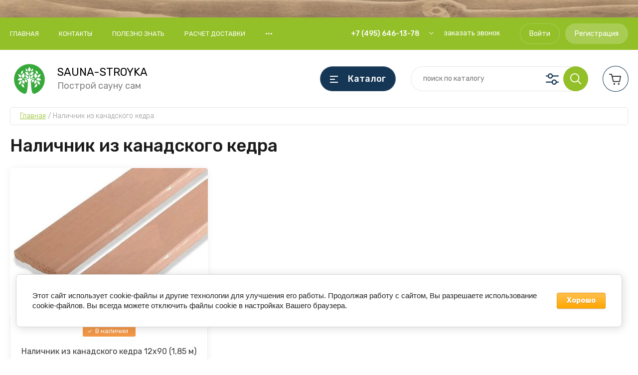

--- FILE ---
content_type: text/html; charset=utf-8
request_url: https://sauna8.ru/internet_magazin/tag/nalichnik-iz-kanadskogo-kedra
body_size: 23035
content:
<!doctype html>
<html lang="ru">
	
<head>
<meta charset="utf-8">
<meta name="robots" content="all"/>
<title>Наличник из канадского кедра</title>
<meta name="description" content="Наличник из канадского кедра">
<meta name="keywords" content="Наличник из канадского кедра">
<meta name="SKYPE_TOOLBAR" content="SKYPE_TOOLBAR_PARSER_COMPATIBLE">
<meta name="viewport" content="width=device-width, initial-scale=1.0, maximum-scale=1.0, user-scalable=no">
<meta name="format-detection" content="telephone=no">
<meta http-equiv="x-rim-auto-match" content="none">
<!-- JQuery -->
<script src="/g/libs/jquery/1.10.2/jquery.min.js" charset="utf-8"></script>
<!-- JQuery -->

<!-- Common js -->
	<link rel="stylesheet" href="/g/css/styles_articles_tpl.css">

            <!-- 46b9544ffa2e5e73c3c971fe2ede35a5 -->
            <script src='/shared/s3/js/lang/ru.js'></script>
            <script src='/shared/s3/js/common.min.js'></script>
        <link rel='stylesheet' type='text/css' href='/shared/s3/css/calendar.css' /><link rel='stylesheet' type='text/css' href='/shared/highslide-4.1.13/highslide.min.css'/>
<script type='text/javascript' src='/shared/highslide-4.1.13/highslide.packed.js'></script>
<script type='text/javascript'>
hs.graphicsDir = '/shared/highslide-4.1.13/graphics/';
hs.outlineType = null;
hs.showCredits = false;
hs.lang={cssDirection:'ltr',loadingText:'Загрузка...',loadingTitle:'Кликните чтобы отменить',focusTitle:'Нажмите чтобы перенести вперёд',fullExpandTitle:'Увеличить',fullExpandText:'Полноэкранный',previousText:'Предыдущий',previousTitle:'Назад (стрелка влево)',nextText:'Далее',nextTitle:'Далее (стрелка вправо)',moveTitle:'Передвинуть',moveText:'Передвинуть',closeText:'Закрыть',closeTitle:'Закрыть (Esc)',resizeTitle:'Восстановить размер',playText:'Слайд-шоу',playTitle:'Слайд-шоу (пробел)',pauseText:'Пауза',pauseTitle:'Приостановить слайд-шоу (пробел)',number:'Изображение %1/%2',restoreTitle:'Нажмите чтобы посмотреть картинку, используйте мышь для перетаскивания. Используйте клавиши вперёд и назад'};</script>
<link rel="icon" href="/favicon.png" type="image/png">
	<link rel="apple-touch-icon" href="/thumb/2/LWXycLAsrYVHUeczKuvz_w/r/favicon.png">
	<link rel="apple-touch-icon" sizes="57x57" href="/thumb/2/cSiQoKjZkTMIo0ziQoXd3Q/57c57/favicon.png">
	<link rel="apple-touch-icon" sizes="60x60" href="/thumb/2/ADHYAP_QOPaTX7kCwZk1yQ/60c60/favicon.png">
	<link rel="apple-touch-icon" sizes="72x72" href="/thumb/2/NUeGOwT7ccqi0vKCk5c7CQ/72c72/favicon.png">
	<link rel="apple-touch-icon" sizes="76x76" href="/thumb/2/hXphuvuCGMlCNmPwtBK8JQ/76c76/favicon.png">
	<link rel="apple-touch-icon" sizes="114x114" href="/thumb/2/eu_DCr8HaH-4Fl9Q5T1Yug/114c114/favicon.png">
	<link rel="apple-touch-icon" sizes="120x120" href="/thumb/2/3MmgBXK7FEpfGfzqoDIQig/120c120/favicon.png">
	<link rel="apple-touch-icon" sizes="144x144" href="/thumb/2/j9LDtrtN_JRbLahuwp6tEA/144c144/favicon.png">
	<link rel="apple-touch-icon" sizes="152x152" href="/thumb/2/hJpSN6oEQd3e9064W7B_Jg/152c152/favicon.png">
	<link rel="apple-touch-icon" sizes="180x180" href="/thumb/2/f_vyPxiafrQ-f6zkloMaLQ/180c180/favicon.png">
	
	<meta name="msapplication-TileImage" content="/thumb/2/bmMZwZpxmRExzY98ed18Wg/c/favicon.png">
	<meta name="msapplication-square70x70logo" content="/thumb/2/u4ZCgXlIt0M0m6gZuZtRyQ/70c70/favicon.png">
	<meta name="msapplication-square150x150logo" content="/thumb/2/foNNC3kvbPYBac4AKEENng/150c150/favicon.png">
	<meta name="msapplication-wide310x150logo" content="/thumb/2/4xXaTyEaqfQGm4mLgRUUfg/310c150/favicon.png">
	<meta name="msapplication-square310x310logo" content="/thumb/2/rmdEXcb0zBLSx3J7TTuAiw/310c310/favicon.png">

<!--s3_require-->
<link rel="stylesheet" href="/g/basestyle/1.0.1/user/user.css" type="text/css"/>
<link rel="stylesheet" href="/g/basestyle/1.0.1/cookie.message/cookie.message.css" type="text/css"/>
<link rel="stylesheet" href="/g/basestyle/1.0.1/user/user.orange.css" type="text/css"/>
<script type="text/javascript" src="/g/basestyle/1.0.1/user/user.js" async></script>
<link rel="stylesheet" href="/g/basestyle/1.0.1/cookie.message/cookie.message.orange.css" type="text/css"/>
<script type="text/javascript" src="/g/basestyle/1.0.1/cookie.message/cookie.message.js" async></script>
<!--/s3_require-->

<!--s3_goal-->
<script src="/g/s3/goal/1.0.0/s3.goal.js"></script>
<script>new s3.Goal({map:[], goals: [], ecommerce:[]});</script>
<!--/s3_goal-->
<!-- Common js -->

<!-- Shop init -->
			
		
		
		
			<link rel="stylesheet" type="text/css" href="/g/shop2v2/default/css/theme.less.css">		
			<script type="text/javascript" src="/g/printme.js"></script>
		<script type="text/javascript" src="/g/shop2v2/default/js/tpl.js"></script>
		<script type="text/javascript" src="/g/shop2v2/default/js/baron.min.js"></script>
		
			<script type="text/javascript" src="/g/shop2v2/default/js/shop2.2.js"></script>
		
	<script type="text/javascript">shop2.init({"productRefs": {"808516703":{"poroda_dereva":{"67183403":["1029510103"]},"profil_":{"97099703":["1029510103"]},"sirina_mm":{"96538903":["1029510103"]},"tolsina":{"67183203":["1029510103"]},"dlina_m":{"67183603":["1029510103"]},"proizvodstvo":{"104012303":["1029510103"]},"cena_na_sajte_ukazana_za":{"96539903":["1029510103"]}}},"apiHash": {"getPromoProducts":"065f97bafd6fc574dfef05f5462612f5","getSearchMatches":"2150ad599f2711ec8bed470062950048","getFolderCustomFields":"8cb38fb8efa1b11b0ce33270f270d71b","getProductListItem":"fec9687b54d74335491e8a337d917bbe","cartAddItem":"2923ea9d50bbfa6aac00372bca86af12","cartRemoveItem":"c248933d35670a84ec030481c22f7197","cartUpdate":"b55d88b239dcd9817b1ae46c0fd5996f","cartRemoveCoupon":"5229b71a728f6adc3247a7b13c27a2c5","cartAddCoupon":"cd61f14110a78484ca67b5c7b76861a5","deliveryCalc":"fd0668e8c15a39b235bb43d963419d21","printOrder":"01cfb54034e8565e338ffcfe88e3ba96","cancelOrder":"77b772dfc37caa46d6e90f5d7c9d24f9","cancelOrderNotify":"33c938627ac1c4855e1643e28e840658","repeatOrder":"2fe1840d83d01024b425b896b63f7bee","paymentMethods":"35b302860a64dedd92280d3fb068f337","compare":"9ab13107b78241328d6821425f0250e0"},"hash": null,"verId": 66493,"mode": "tag","step": "","uri": "/internet_magazin","IMAGES_DIR": "/d/","my": {"show_sections":false,"buy_alias":"\u0412 \u043a\u043e\u0440\u0437\u0438\u043d\u0443","buy_mod":true,"buy_kind":true,"gr_auth_placeholder":true,"gr_show_collcetions_amount":true,"gr_kinds_slider":true,"gr_cart_titles":true,"gr_filter_remodal":false,"gr_has_filter_wrap":true,"gr_filter_range_slider":true,"gr_search_range_slider":true,"gr_no_hide_filter_btn":true,"gr_filter_no_remodal_btn":true,"gr_search_form_title":"\u0420\u0430\u0441\u0448\u0438\u0440\u0435\u043d\u043d\u044b\u0439 \u043f\u043e\u0438\u0441\u043a","gr_filter_btn_text":"\u0424\u0438\u043b\u044c\u0442\u0440 \u043f\u043e\u0434\u0431\u043e\u0440\u0430","gr_view_class":" view_opened view-1","gr_default_sorting_text":"\u0421\u0431\u0440\u043e\u0441\u0438\u0442\u044c","gr_filter_max_count":5,"gr_show_more_btn_class":" filter_more_btn","gr_show_color_btn":true,"gr_only_filter_result":true,"gr_show_options_text":"\u0412\u0441\u0435 \u043f\u0430\u0440\u0430\u043c\u0435\u0442\u0440\u044b","gr_compare_class":" gr-button-2","gr_to_compare_text":"\u0421\u0440\u0430\u0432\u043d\u0438\u0442\u044c","gr_add_to_compare_text":"\u0421\u0440\u0430\u0432\u043d\u0438\u0442\u044c","gr_pagelist_only_icons":true,"gr_card_slider_class":" vertical","gr_pluso_title":"\u041f\u043e\u0434\u0435\u043b\u0438\u0442\u044c\u0441\u044f","gr_hide_collections_vendor":true,"gr_coupon_placeholder":"\u041a\u0443\u043f\u043e\u043d","gr_cart_auth_remodal":true,"gr_cart_calculate_left":true,"gr_cart_reg_placeholder":true,"gr_cart_show_options_text":"\u0412\u0441\u0435 \u043f\u0430\u0440\u0430\u043c\u0435\u0442\u0440\u044b","gr_cart_preview_order":"\u041e\u0444\u043e\u0440\u043c\u0438\u0442\u044c","on_shop2_btn":true,"gr_cart_preview_version":"2.2.110_2","gr_product_page_version":"global:shop2.2.110_5-product.tpl","gr_product_template_name":"shop2.2.110_5-product-list-thumbs.tpl","gr_cart_page_version":"global:shop2.2.110-shop-bath-accessories-cart.tpl","collection_mod_height":"600","collection_mod_width":"600"},"shop2_cart_order_payments": 1,"cf_margin_price_enabled": 0,"maps_yandex_key":"","maps_google_key":""});</script>
<style type="text/css">.product-item-thumb {width: 450px;}.product-item-thumb .product-image, .product-item-simple .product-image {height: 450px;width: 450px;}.product-item-thumb .product-amount .amount-title {width: 354px;}.product-item-thumb .product-price {width: 400px;}.shop2-product .product-side-l {width: 450px;}.shop2-product .product-image {height: 450px;width: 450px;}.shop2-product .product-thumbnails li {width: 140px;height: 140px;}</style>
<!-- Shop init -->

<!-- Custom styles -->
<link rel="stylesheet" href="/g/libs/jqueryui/datepicker-and-slider/css/jquery-ui.css">
<link rel="stylesheet" href="/g/libs/lightgallery/v1.2.19/lightgallery.css">
<link rel="stylesheet" href="/g/libs/remodal/css/remodal.css">
<link rel="stylesheet" href="/g/libs/remodal/css/remodal-default-theme.css">
<link rel="stylesheet" href="/g/libs/waslide/css/waslide.css">
<!-- Custom styles -->

<!-- Custom js -->
<script src="/g/libs/jquery-responsive-tabs/1.6.3/jquery.responsiveTabs.min.js" charset="utf-8"></script>
<script src="/g/libs/jquery-match-height/0.7.2/jquery.matchHeight.min.js" charset="utf-8"></script>
<script src="/g/libs/jqueryui/datepicker-and-slider/js/jquery-ui.min.js" charset="utf-8"></script>
<script src="/g/libs/jqueryui/touch_punch/jquery.ui.touch_punch.min.js" charset="utf-8"></script>

<script src="/g/libs/flexmenu/1.4.2/flexmenu.min.js" charset="utf-8"></script>
<script src="/g/libs/lightgallery/v1.2.19/lightgallery.js" charset="utf-8"></script>
<script src="/g/libs/jquery-slick/1.9.0/slick.min.js" charset="utf-8"></script>
<script src="/g/libs/remodal/js/remodal.js" charset="utf-8"></script>

<script src="/g/libs/waslide/js/animit.js"></script>
<script src="/g/libs/waslide/js/waslide.js"></script>
<!-- Custom js -->

<!-- Site js -->
<script src="/g/s3/misc/form/shop-form/shop-form-minimal.js" charset="utf-8"></script>
<script src="/g/templates/shop2/2.110.2/garden-accessories/js/plugins.js" charset="utf-8"></script>

<script src="/t/v184/images/js/shop_main.js" charset="utf-8"></script>

<!-- Site js -->

		    <link rel="stylesheet" href="/g/templates/shop2/2.110.2/shop-bath-accessories/themes/theme13/theme.scss.css">
	



<link rel="stylesheet" href="/g/templates/shop2/2.110.2/garden-accessories/css/global_styles.css">

<link rel="stylesheet" href="/t/v184/images/css/s_addons.scss.css">
</head>
<body class="site">
	<div class="site__bg" style="background-image: url(/thumb/2/x-8NCe_Uu7A5zHQF8y3lIw/r/d/frame.png);">&nbsp;</div>	<div class="site__wrapper">

	    			<div class="remodal" data-remodal-id="call-form" role="dialog" data-remodal-options="hashTracking: false">
				<button data-remodal-action="close" class="gr-icon-btn remodal-close-btn"><span>Закрыть</span></button>
				
                        	
	    
        
    <div class="tpl-anketa" data-api-url="/-/x-api/v1/public/?method=form/postform&param[form_id]=12931903" data-api-type="form">
    		    			    	<div class="tpl-anketa__left">
		        	<div class="tpl-anketa__title">Заказать звонок</div>
		        			        </div>
	                        <div class="tpl-anketa__right">
	        	            <form method="post" action="/" data-s3-anketa-id="12931903">
	                <input type="hidden" name="param[placeholdered_fields]" value="1" />
	                <input type="hidden" name="form_id" value="12931903">
	                	                	                <input type="hidden" name="param[hide_title]" value="" />
	                <input type="hidden" name="param[product_name]" value="" />
                	<input type="hidden" name="param[product_link]" value="https://" />
                	<input type="hidden" name="param[policy_checkbox]" value="" />
                	<input type="hidden" name="param[has_span_button]" value="" />
	                <input type="hidden" name="tpl" value="global:shop2.form.minimal.tpl">
	                		                		                    		                        <div class="tpl-field type-text">
		                            		                            
		                            		                            <div class="field-value">
		                                		                                		                                    <input type="text" 
		                                    	 
			                                    size="30" 
			                                    maxlength="100" 
			                                    value="" 
			                                    name="d[0]" 
			                                    placeholder="Ваше имя" 
		                                    />
		                                		                                
		                                		                            </div>
		                        </div>
		                    		                		                    		                        <div class="tpl-field type-text field-required">
		                            		                            
		                            		                            <div class="field-value">
		                                		                                		                                    <input type="text" 
		                                    	 required  
			                                    size="30" 
			                                    maxlength="100" 
			                                    value="" 
			                                    name="d[1]" 
			                                    placeholder="Телефон *" 
		                                    />
		                                		                                
		                                		                            </div>
		                        </div>
		                    		                		                    		                        <div class="tpl-field type-textarea">
		                            		                            
		                            		                            <div class="field-value">
		                                		                                		                                    <textarea 
		                                    	 
			                                    cols="50" 
			                                    rows="7" 
			                                    name="d[2]" 
			                                    placeholder="Комментарий"></textarea>
		                                		                                
		                                		                            </div>
		                        </div>
		                    		                	
	        			        		
	                	
	                <div class="tpl-field tpl-field-button">
	                    <button type="submit" class="tpl-form-button">Отправить</button>
	                </div>
	
	            <re-captcha data-captcha="recaptcha"
     data-name="captcha"
     data-sitekey="6LddAuIZAAAAAAuuCT_s37EF11beyoreUVbJlVZM"
     data-lang="ru"
     data-rsize="invisible"
     data-type="image"
     data-theme="light"></re-captcha></form>
	            
	        		        	
	                </div>
    </div>
			</div> <!-- .call-form -->
		
	    <div class="burger-block">
	    	<div class="burger-block__inner">
	    		<div class="burger-block__close">&nbsp;</div>
	    		<div class="burger-block__title">
										Каталог</div>

	    		<div class="burger-block__body">
		    		<div class="burger-cabinet">
		    			<div class="burger-cabinet__links">
		    						    					<a href="/users/login" class="gr-button-5">Войти</a>
								<a href="/users/register" class="gr-button-6">Регистрация</a>
		    						    			</div>
		    		</div>
		    		<div class="burger-folders">
		    			<div class="burger-folders__body"></div>
		    		</div>
		    		<div class="burger-nav">
		    			<div class="burger-nav__body"></div>
		    		</div>
	    		</div>
	    	</div>
	    </div> <!-- .burger-block -->

		<header role="banner" class="site-header">
			<div class="site-header__inner">
				<div class="site-header__top block_padding">
					<div class="site-header__top-inner block_width">
						<div class="site-burger-btn hover_effect">&nbsp;</div>
						<div class="site-nav">
														    <ul class="site-nav__list top-menu__js top-menu menu-default">
							        							
							            							
							            							                <li class="has opened"><a href="/">Главная</a>
							            							            							
							        							
							            							                							                        </li>
							                    							                							            							
							            							                <li class=""><a href="/karta">Контакты</a>
							            							            							
							        							
							            							                							                        </li>
							                    							                							            							
							            							                <li class=""><a href="/polezno-znat">Полезно знать</a>
							            							            							
							        							
							            							                							                        </li>
							                    							                							            							
							            							                <li class=""><a href="/raschet-dostavki">Расчет доставки</a>
							            							            							
							        							
							            							                							                        </li>
							                    							                							            							
							            							                <li class=""><a href="/garantiya-i-vozvrat">Гарантия и возврат</a>
							            							            							
							        							        </li>
							    </ul>
							    													</div>
						<div class="site-contacts">
							<div class="site-contacts__phones">
																	<div class="header-phones">
										<div class="header-phones__btn header-phones__js">&nbsp;</div>
										<div class="header-phones__first">
																																				<div>
														<a href="tel:+74956461378">+7 (495) 646-13-78</a>
													</div>
																																																																																										</div>
										<div class="header-phones__popup">
																							<div class="header-phones__popup-body">
																											<div>
															<a href="tel:+74956461378">+7 (495) 646-13-78</a>
														</div>
																											<div>
															<a href="tel:+79296561378">+7 (929) 656-13-78</a>
														</div>
																											<div>
															<a href="tel:">E-mail: sauna-stroyka@yandex.ru</a>
														</div>
																									</div>
																																		<div class="header-phones__link">
													<a href="#" data-remodal-target="call-form">заказать звонок</a>
												</div>
																																		<div class="header-phones__popup-address">
													Россия, г.Москва, МКАД 65-й км, Вл.420
												</div>
																					</div>
									</div>
															</div>
															<div class="site-contacts__btn">
									<a href="#" data-remodal-target="call-form">заказать звонок</a>
								</div>
														<div class="site-contacts__auth">
											    					<a href="/users/login" class="gr-button-5">Войти</a>
									<a href="/users/register" class="gr-button-6">Регистрация</a>
			    											</div>
						</div>
					</div>
				</div>
				<div class="site-header__bottom block_padding">
					<div class="site-header__bottom-inner block_width">

						<div class="site-info">
															<div class="site-info__logo">
										                                	                                
	                                										<a href="https://sauna8.ru">
											<img src="/thumb/2/Ow3g3zMG8krhiy4nZs__6g/75c75/d/1.png" alt="Пиломатериалы печи дровяные печи отопительные печи электрические г. Москва" />
										</a>
										                                								</div>
																						<div class="site-info__text">
																			<div class="site-info__name">
																							<a href="https://sauna8.ru">
													SAUNA-STROYKA
												</a>
																																</div>
																												<div class="site-info__desc">Построй сауну сам</div>
											
								</div>
													</div>

						<div class="site-modules">
							<div class="site-modules__inner">
								<div class="site-folders">
									<div class="site-folders__btn gr-button-5 site-folders__btn_js hover_effect">
										Каталог
									</div>
									
								</div>

								<div class="search-mobile-btn hover_effect">&nbsp;</div>

								<nav class="search-block">
									<div class="search-block__inner">
									    <form action="/internet_magazin/search" method="get" class="search-block__form">
										    <input name="search_text" type="text" class="search-block__input" value="" placeholder="поиск по каталогу"/>
										    <button class="search-block__btn hover_effect">&nbsp;</button>
										    <div class="search-block__advanced-btn search-block__advanced__js">&nbsp;</div>
									    <re-captcha data-captcha="recaptcha"
     data-name="captcha"
     data-sitekey="6LddAuIZAAAAAAuuCT_s37EF11beyoreUVbJlVZM"
     data-lang="ru"
     data-rsize="invisible"
     data-type="image"
     data-theme="light"></re-captcha></form>
									    <div class="search-block__popup">
									    		
	
<div class="shop2-block search-form">
	<div class="search-form__inner">
		<div class="search-form__header">Расширенный поиск</div>
		<div class="search-rows">
			<form action="/internet_magazin/search" enctype="multipart/form-data">
				<input type="hidden" name="sort_by" value=""/>
				
									<div class="search-rows__row gr-field-style float_row">
						<div class="row-title field-title">Цена (руб.)<span style="display: inline-block;">:</span></div>
						<div class="row-body">
							<label class="input-from">
								<span class="from_title hide">от</span>
								<input name="s[price][min]" type="text" size="5" class="small" value=""  data-range_min="0" oninput="this.value = this.value.replace (/\D/, '')" />
							</label>
							<label class="input-to">
								<span class="to_title hide">до</span>
								<input name="s[price][max]" type="text" size="5" class="small" value=""  data-range_max="200000" oninput="this.value = this.value.replace (/\D/, '')" />
							</label>
							                                <div class="input_range_slider"></div>
                            						</div>
					</div>
				
									<div class="search-rows__row gr-field-style">
						<label class="row-title field-title" for="shop2-name">Название<span style="display: inline-block;">:</span></label>
						<div class="row-body">
							<input type="text" name="s[name]" size="20" id="shop2-name" value="" />
						</div>
					</div>
				
									<div class="search-rows__row gr-field-style">
						<label class="row-title field-title" for="shop2-article">Артикул<span style="display: inline-block;">:</span></label>
						<div class="row-body">
							<input type="text" name="s[article]" id="shop2-article" value="" />
						</div>
					</div>
				
									<div class="search-rows__row gr-field-style">
						<label class="row-title field-title" for="shop2-text">Текст<span style="display: inline-block;">:</span></label>
						<div class="row-body">
							<input type="text" name="search_text" size="20" id="shop2-text"  value="" />
						</div>
					</div>
				
				
									<div class="search-rows__row gr-field-style">
						<div class="row-title field-title">Выберите категорию<span style="display: inline-block;">:</span></div>
						<div class="row-body">
							<select name="s[folder_id]" id="s[folder_id]">
								<option value="">Все</option>
																																												<option value="74544003" >
											 Отделка сауны
										</option>
																																				<option value="74544603" >
											&raquo; Отделка из липы
										</option>
																																				<option value="74546803" >
											&raquo;&raquo; Вагонка из липы
										</option>
																																				<option value="365683509" >
											&raquo;&raquo;&raquo; Вагонка из липы Софтлайн
										</option>
																																				<option value="365728309" >
											&raquo;&raquo;&raquo; Вагонка из липы Штиль
										</option>
																																				<option value="367592509" >
											&raquo;&raquo;&raquo;&raquo; Вагонка из липы Штиль 14-93
										</option>
																																				<option value="367593709" >
											&raquo;&raquo;&raquo;&raquo; Вагонка из липы Штиль 14-120
										</option>
																																				<option value="367590309" >
											&raquo;&raquo;&raquo; Вагонка из липы STS
										</option>
																																				<option value="367593909" >
											&raquo;&raquo;&raquo;&raquo; Вагонка из липы STS 14-90
										</option>
																																				<option value="367594109" >
											&raquo;&raquo;&raquo;&raquo; Вагонка из липы STS 14-120
										</option>
																																				<option value="367599309" >
											&raquo;&raquo;&raquo; Вагонка из липы реечный профиль
										</option>
																																				<option value="367594709" >
											&raquo;&raquo; Вагонка из термо липы
										</option>
																																				<option value="367594909" >
											&raquo;&raquo;&raquo; Вагонка из термо липы Софтлайн
										</option>
																																				<option value="367595109" >
											&raquo;&raquo;&raquo; Вагонка из термо липы Штиль
										</option>
																																				<option value="367595309" >
											&raquo;&raquo;&raquo;&raquo; Вагонка из термо липы Штиль 14-93
										</option>
																																				<option value="367595509" >
											&raquo;&raquo;&raquo;&raquo; Вагонка из термо липы Штиль 14-120
										</option>
																																				<option value="367595709" >
											&raquo;&raquo;&raquo; Вагонка из термо липы STS
										</option>
																																				<option value="367595909" >
											&raquo;&raquo;&raquo;&raquo; Вагонка из термо липы STS 14-90
										</option>
																																				<option value="367596109" >
											&raquo;&raquo;&raquo;&raquo; Вагонка из термо липы STS 15-120
										</option>
																																				<option value="367615509" >
											&raquo;&raquo;&raquo; Вагонка из термо липы реечный профиль
										</option>
																																				<option value="367615709" >
											&raquo;&raquo;&raquo;&raquo; Вагонка из термо липы реечный профиль 25-90
										</option>
																																				<option value="367615909" >
											&raquo;&raquo;&raquo;&raquo; Вагонка из термо липы реечный профиль 25-120
										</option>
																																				<option value="74548403" >
											&raquo;&raquo; Полок из липы
										</option>
																																				<option value="74546603" >
											&raquo;&raquo; Уголок из липы декоративный
										</option>
																																				<option value="74545603" >
											&raquo;&raquo; Галтель из липы
										</option>
																																				<option value="74545803" >
											&raquo;&raquo; Плинтус из липы
										</option>
																																				<option value="74546203" >
											&raquo;&raquo; Рейка из липы
										</option>
																																				<option value="74546403" >
											&raquo;&raquo; Наличник из липы
										</option>
																																				<option value="74548603" >
											&raquo;&raquo; Пол из липы
										</option>
																																				<option value="74548003" >
											&raquo; Отделка из осины
										</option>
																																				<option value="330423403" >
											&raquo;&raquo; Вагонка из осины
										</option>
																																				<option value="77536003" >
											&raquo;&raquo; Полок из осины
										</option>
																																				<option value="337885003" >
											&raquo; Отделка из ольхи
										</option>
																																				<option value="337885203" >
											&raquo;&raquo; Вагонка из ольхи
										</option>
																																				<option value="342992509" >
											&raquo;&raquo;&raquo; Вагонка из ольхи Софтлайн
										</option>
																																				<option value="342991909" >
											&raquo;&raquo;&raquo; Вагонка из ольхи Штиль
										</option>
																																				<option value="343257909" >
											&raquo;&raquo;&raquo; Вагонка из ольхи STS
										</option>
																																				<option value="343483309" >
											&raquo;&raquo;&raquo;&raquo; Вагонка из ольхи STS 15-90
										</option>
																																				<option value="343482709" >
											&raquo;&raquo;&raquo;&raquo; Вагонка из ольхи STS 15-125
										</option>
																																				<option value="343559109" >
											&raquo;&raquo;&raquo; Вагонка термоольха STS
										</option>
																																				<option value="343559309" >
											&raquo;&raquo;&raquo;&raquo; Вагонка из термо ольхи STS 15-90
										</option>
																																				<option value="343559509" >
											&raquo;&raquo;&raquo;&raquo; Вагонка из термо ольхи STS 15-125
										</option>
																																				<option value="337885403" >
											&raquo;&raquo; Полок из ольхи
										</option>
																																				<option value="343642309" >
											&raquo;&raquo;&raquo; Полок из ольхи 27-90
										</option>
																																				<option value="343643309" >
											&raquo;&raquo;&raquo; Полок из ольхи 27-140
										</option>
																																				<option value="343749909" >
											&raquo;&raquo; Полок из термо ольхи
										</option>
																																				<option value="343750109" >
											&raquo;&raquo;&raquo; Полок из термо ольхи 27-90
										</option>
																																				<option value="343750309" >
											&raquo;&raquo;&raquo; Полок из термо ольхи 27-140
										</option>
																																				<option value="148020900" >
											&raquo;&raquo; Имитация бруса из ольхи
										</option>
																																				<option value="148212100" >
											&raquo;&raquo; Блок хаус из ольхи
										</option>
																																				<option value="148208100" >
											&raquo;&raquo; Галтель из ольхи
										</option>
																																				<option value="147977500" >
											&raquo;&raquo; Плинтус из ольхи
										</option>
																																				<option value="148123500" >
											&raquo;&raquo; Наличник из ольхи
										</option>
																																				<option value="148286100" >
											&raquo;&raquo; Уголок из ольхи
										</option>
																																				<option value="74547603" >
											&raquo; Отделка из абаша
										</option>
																																				<option value="330430003" >
											&raquo;&raquo; Вагонка из абаша
										</option>
																																				<option value="452497709" >
											&raquo;&raquo; Вагонка из термо абаша
										</option>
																																				<option value="330430203" >
											&raquo;&raquo; Полок из абаша
										</option>
																																				<option value="452488309" >
											&raquo;&raquo;&raquo; Полок из абаша Африка
										</option>
																																				<option value="452489109" >
											&raquo;&raquo;&raquo; Полок из абаша Азия
										</option>
																																				<option value="452489309" >
											&raquo;&raquo;&raquo; Полок из термо абаша
										</option>
																																				<option value="337886803" >
											&raquo; Отделка из кедра сибирского
										</option>
																																				<option value="337887003" >
											&raquo;&raquo; Вагонка из кедра сибирского
										</option>
																																				<option value="329942109" >
											&raquo;&raquo;&raquo; Вагонка из кедра сибирского 14-90
										</option>
																																				<option value="329963109" >
											&raquo;&raquo;&raquo; Вагонка из кедра сибирского 14-105
										</option>
																																				<option value="329964509" >
											&raquo;&raquo;&raquo; Вагонка из кедра сибирского 14-140
										</option>
																																				<option value="337887203" >
											&raquo;&raquo; Полок из кедра сибирского
										</option>
																																				<option value="74547803" >
											&raquo; Отделка из кедра канадского
										</option>
																																				<option value="330431403" >
											&raquo;&raquo; Вагонка из кедра канадского
										</option>
																																				<option value="330431603" >
											&raquo;&raquo; Полок из кедра канадского
										</option>
																																				<option value="74547403" >
											&raquo; Отделка из лиственницы
										</option>
																																				<option value="77535003" >
											&raquo;&raquo; Вагонка из лиственницы
										</option>
																																				<option value="487370103" >
											&raquo;&raquo; Имитация бруса из лиственницы
										</option>
																																				<option value="77535603" >
											&raquo;&raquo; Доска пола из лиственницы
										</option>
																																				<option value="77535203" >
											&raquo;&raquo; Палубная доска из лиственницы
										</option>
																																				<option value="77535403" >
											&raquo;&raquo; Террасная доска  из лиственницы
										</option>
																																				<option value="334716909" >
											&raquo;&raquo; Галтель из лиственницы
										</option>
																																				<option value="77357003" >
											&raquo;&raquo; Плинтус из лиственницы
										</option>
																																				<option value="77352803" >
											&raquo;&raquo; Уголок из лиственницы декоративный
										</option>
																																				<option value="77358803" >
											&raquo;&raquo; Наличник из лиственницы
										</option>
																																				<option value="77357203" >
											&raquo;&raquo; Рейка из лиственницы
										</option>
																																				<option value="74544803" >
											&raquo; Отделка из сосны
										</option>
																																				<option value="330457603" >
											&raquo;&raquo; Вагонка из сосны
										</option>
																																				<option value="74544203" >
											 Печи для сауны и бани
										</option>
																																				<option value="74550203" >
											&raquo; Печи Ермак
										</option>
																																				<option value="74545003" >
											&raquo; Печи Kastor
										</option>
																																				<option value="74548803" >
											&raquo; Печи Harvia
										</option>
																																				<option value="74549003" >
											&raquo;&raquo; Дровяные печи Harvia
										</option>
																																				<option value="74549203" >
											&raquo;&raquo; Печи Harvia электрические
										</option>
																																				<option value="496393503" >
											&raquo;&raquo; Печи Harvia с парогенератором
										</option>
																																				<option value="496374303" >
											&raquo;&raquo; Пульты для печи Harvia
										</option>
																																				<option value="74550403" >
											&raquo; Печи Везувий
										</option>
																																				<option value="74544403" >
											 Дымоходы для печей
										</option>
																																				<option value="74551803" >
											&raquo; Труба дымоход
										</option>
																																				<option value="74552203" >
											&raquo; Шибер для дымохода
										</option>
																																				<option value="143733500" >
											&raquo; Старт-сэндвич для дымохода
										</option>
																																				<option value="74551003" >
											&raquo; Переход для дымохода
										</option>
																																				<option value="74545403" >
											&raquo; Колено для дымохода
										</option>
																																				<option value="74551603" >
											&raquo; Тройник для дымохода
										</option>
																																				<option value="74551403" >
											&raquo; Сэндвич труба для дымохода
										</option>
																																				<option value="152353900" >
											&raquo; Сэндвич-колено для дымохода
										</option>
																																				<option value="152595500" >
											&raquo; Сэндвич-тройник
										</option>
																																				<option value="74551203" >
											&raquo; Потолочный проходной узел
										</option>
																																				<option value="74550803" >
											&raquo; Оголовок дымохода
										</option>
																																				<option value="74550603" >
											&raquo; Мастер-флеш для дымохода
										</option>
																																				<option value="74553603" >
											&raquo; Баки для бани
										</option>
																																				<option value="74562003" >
											 Термозащита для сауны
										</option>
																																				<option value="162882700" >
											&raquo; Базальтовый картон
										</option>
																																				<option value="163039100" >
											&raquo; Базальтовая вата
										</option>
																																				<option value="163972100" >
											&raquo; Минерит плиты
										</option>
																																				<option value="164745500" >
											&raquo; Термо-герметик для печей
										</option>
																																				<option value="168425900" >
											&raquo; Керамическая втулка
										</option>
																																				<option value="168567900" >
											&raquo; Предтопочный лист
										</option>
																																				<option value="168704500" >
											&raquo; Отражающий экран
										</option>
																																				<option value="168854500" >
											&raquo; Мастика термостойкая
										</option>
																																				<option value="169210500" >
											&raquo; Кремниево-кальциевые плиты Super Isol
										</option>
																																				<option value="236396700" >
											&raquo; Суперсил для дымохода Supersilika
										</option>
																																				<option value="74554003" >
											 Двери для сауны и бани
										</option>
																																				<option value="74554203" >
											&raquo; Двери глухие
										</option>
																																				<option value="74554403" >
											&raquo; Двери комбинированные
										</option>
																																				<option value="74554603" >
											&raquo; Двери стеклянные
										</option>
																																				<option value="337728509" >
											&raquo;&raquo; Стеклянные двери серии Стандарт
										</option>
																																				<option value="77526603" >
											&raquo; Дверные ручки
										</option>
																																				<option value="74555003" >
											 Комплектующие для саун и бань
										</option>
																																				<option value="74554803" >
											&raquo; Окна для бани
										</option>
																																				<option value="74555403" >
											&raquo; Фольга для сауны
										</option>
																																				<option value="173625300" >
											&raquo; Скотч фольгированный
										</option>
																																				<option value="74555603" >
											&raquo; Вентиляционные задвижки
										</option>
																																				<option value="180271700" >
											&raquo; Вентиляционные решетки
										</option>
																																				<option value="74555803" >
											&raquo; Вентиляционный клапан
										</option>
																																				<option value="74556003" >
											&raquo; Обработка стен в сауне
										</option>
																																				<option value="182225100" >
											&raquo; Крепежные изделия
										</option>
																																				<option value="74558803" >
											 Камни для печей сауны и бани
										</option>
																																				<option value="93967803" >
											 Соль гималайская
										</option>
																																				<option value="74556203" >
											 Светильники и абажуры
										</option>
																																				<option value="74553803" >
											 Чугунное литье для печей
										</option>
																																				<option value="206751300" >
											&raquo; Дверцы для печей
										</option>
																																				<option value="210552100" >
											&raquo; Дверки поддувальные
										</option>
																																				<option value="223167900" >
											&raquo; Задвижки для печей
										</option>
																																				<option value="226949700" >
											&raquo; Дверки прочистные
										</option>
																																				<option value="231919100" >
											&raquo; Колосниковые решетки
										</option>
																																				<option value="237900900" >
											&raquo; Плиты для печей
										</option>
																																				<option value="74557203" >
											 Аксессуары для сауны и бани
										</option>
																																				<option value="74558003" >
											 Плитка для сауны и бани
										</option>
																																				<option value="337829509" >
											&raquo; Талькохлорит
										</option>
																																				<option value="74558403" >
											&raquo; Змеевик
										</option>
																																				<option value="74558203" >
											&raquo; Талькомагнезит
										</option>
																																				<option value="74560003" >
											 Облицовки из камня
										</option>
																																				<option value="74560203" >
											&raquo; Облицовка талькомагнезит для сауны и бани
										</option>
																								</select>
						</div>
					</div>

					<div id="shop2_search_custom_fields"></div>
								
								
									<div class="search-rows__row gr-field-style">
						<div class="row-title field-title">Производитель<span style="display: inline-block;">:</span></div>
						<div class="row-body">
							<select name="s[vendor_id]">
								<option value="">Все</option>          
																	<option value="50758300" >&quot;Малахово&quot; Тула</option>
																	<option value="38567503" >Extra-Les</option>
																	<option value="2869403" >Harvia, Финляндия</option>
																	<option value="2869603" >Helo, Финляндия</option>
																	<option value="59040900" >Himalayan rock salt</option>
																	<option value="2869803" >Kastor, Финляндия</option>
																	<option value="59902900" >Lindner</option>
																	<option value="53746700" >Maestro Woods</option>
																	<option value="50063903" >Peko</option>
																	<option value="48473700" >Penosil</option>
																	<option value="47864100" >Rockwool</option>
																	<option value="2870003" >SAWO</option>
																	<option value="53834300" >Spax</option>
																	<option value="50233100" >Super Isol</option>
																	<option value="71631700" >Supersilika</option>
																	<option value="51986500" >Tikkurila</option>
																	<option value="64641500" >Бализино</option>
																	<option value="3256003" >Бирма</option>
																	<option value="46597503" >Везувий</option>
																	<option value="5994803" >Дания</option>
																	<option value="46542503" >Ермак</option>
																	<option value="3255803" >Камерун</option>
																	<option value="2870203" >Канада</option>
																	<option value="6468603" >Китай</option>
																	<option value="38567303" >Лес-Торг</option>
																	<option value="50048500" >Мастер+</option>
																	<option value="2870403" >Россия</option>
																	<option value="4145203" >Россия ALDO</option>
																	<option value="2870603" >Россия Канск</option>
																	<option value="2870803" >Россия Краснодар</option>
																	<option value="2871003" >Россия Красноярск</option>
																	<option value="2871203" >Россия Тула</option>
																	<option value="57138509" >Россия, Вологда</option>
																	<option value="57498509" >Россия, Карелия</option>
																	<option value="4024403" >Россия, Москва,&quot;Сауна Маркет&quot;</option>
																	<option value="17164308" >Россия, Нижний Новгород</option>
																	<option value="2871403" >Россия, Новосибирск</option>
																	<option value="2871603" >Россия, Хакасия</option>
																	<option value="63393900" >Рубцовск</option>
																	<option value="2871803" >Финляндия</option>
															</select>
						</div>
					</div>
				
														    <div class="search-rows__row gr-field-style">
					        <div class="row-title field-title">Распродажа<span style="display: inline-block;">:</span></div>
					        <div class="row-body">
					            					            <select name="s[flags][379703]">
						            <option value="">Все</option>
						            <option value="1">да</option>
						            <option value="0">нет</option>
						        </select>
					        </div>
					    </div>
			    															    <div class="search-rows__row gr-field-style">
					        <div class="row-title field-title">Новинка<span style="display: inline-block;">:</span></div>
					        <div class="row-body">
					            					            <select name="s[flags][2]">
						            <option value="">Все</option>
						            <option value="1">да</option>
						            <option value="0">нет</option>
						        </select>
					        </div>
					    </div>
			    															    <div class="search-rows__row gr-field-style">
					        <div class="row-title field-title">Спецпредложение<span style="display: inline-block;">:</span></div>
					        <div class="row-body">
					            					            <select name="s[flags][1]">
						            <option value="">Все</option>
						            <option value="1">да</option>
						            <option value="0">нет</option>
						        </select>
					        </div>
					    </div>
			    									
				

									<div class="search-rows__row gr-field-style">
						<div class="row-title field-title">Результатов на странице<span style="display: inline-block;">:</span></div>
						<div class="row-body">
							<select name="s[products_per_page]">
																																		<option value="5">5</option>
																										<option value="20">20</option>
																										<option value="35">35</option>
																										<option value="50">50</option>
																										<option value="65">65</option>
																										<option value="80">80</option>
																										<option value="95">95</option>
															</select>
						</div>
					</div>
				
				<div class="search-rows__btn">
					<button type="submit" class="search-btn gr-button-1"><span>Поиск</span></button>
				</div>
			</form >
		</div>
	</div>
</div><!-- Search Form -->									    </div>
								    </div>
								</nav>

										<div id="shop2-cart-preview">
									<a href="#" class="panel-cart">
				<span class="panel-cart__amount">0</span>
			</a>
			
			<div class="cart-preview-container hide">
				<div class="cart-preview-container__title">Корзина</div>
			    <div class="cart-preview-container__items">
			        			    </div>
			    <div class="cart-preview-container__sum">
			        <div class="cart-preview-container__sum-title">Сумма:</div>
			        <div class="cart-preview-container__sum-body">0.00 <span><span>руб.</span></span></div>
			    </div>
			    <div class="cart-preview-container__btns">
			        <a href="/internet_magazin/cart" class="cart-preview-container__order gr-button-1">
			            Оформить
			        </a>
			        <a href="#" class="cart-preview-container__clear gr-button-2">
			            Очистить
			        </a>
			    </div>
			</div>
		</div>
	
	
							</div>
						</div>
					</div>
				</div>
			</div>
			<div class="site-folders__popup">
				<ul class="popup-folders menu-default">
                                                                                                                                                                                                                                                        <li class=" sublevel has"><a href="/otdelka-dlya-sauny">Отделка сауны</a>
                                                                                                                                                                                                                                                                        <ul>
                                        <li class="parentItem"><a href="/otdelka-dlya-sauny">Отделка сауны</a></li>
                                                                                                                            <li class="sublevel has"><a href="/otdelka-iz-lipy">Отделка из липы</a>
                                                                                                                                                                                                                                                                        <ul>
                                        <li class="parentItem"><a href="/otdelka-iz-lipy">Отделка из липы</a></li>
                                                                                                                            <li class="sublevel has"><a href="/vagonka-iz-lipy">Вагонка из липы</a>
                                                                                                                                                                                                                                                                        <ul>
                                        <li class="parentItem"><a href="/vagonka-iz-lipy">Вагонка из липы</a></li>
                                                                                                                            <li class=""><a href="/vagonka-iz-lipy-softlajn">Вагонка из липы Софтлайн</a>
                                                                                                                                                                                                                                                                        </li>
                                                                                                                                                            <li class="sublevel has"><a href="/vagonka-iz-lipy-shtil">Вагонка из липы Штиль</a>
                                                                                                                                                                                                                                                                        <ul>
                                        <li class="parentItem"><a href="/vagonka-iz-lipy-shtil">Вагонка из липы Штиль</a></li>
                                                                                                                            <li class=""><a href="/vagonka-iz-lipy-shtil-14-93">Вагонка из липы Штиль 14-93</a>
                                                                                                                                                                                                                                                                        </li>
                                                                                                                                                            <li class=""><a href="/vagonka-iz-lipy-shtil-14-120">Вагонка из липы Штиль 14-120</a>
                                                                                                                                                                                                                                                                        </li>
                                                                             </ul></li>
                                                                                                                                                            <li class="sublevel has"><a href="/vagonka-iz-lipy-sts">Вагонка из липы STS</a>
                                                                                                                                                                                                                                                                        <ul>
                                        <li class="parentItem"><a href="/vagonka-iz-lipy-sts">Вагонка из липы STS</a></li>
                                                                                                                            <li class=""><a href="/vagonka-iz-lipy-sts-14-90">Вагонка из липы STS 14-90</a>
                                                                                                                                                                                                                                                                        </li>
                                                                                                                                                            <li class=""><a href="/vagonka-iz-lipy-sts-14-120">Вагонка из липы STS 14-120</a>
                                                                                                                                                                                                                                                                        </li>
                                                                             </ul></li>
                                                                                                                                                            <li class=""><a href="/vagonka-iz-lipy-reechnyj-profil">Вагонка из липы реечный профиль</a>
                                                                                                                                                                                                                                                                        </li>
                                                                             </ul></li>
                                                                                                                                                            <li class="sublevel has"><a href="/vagonka-iz-termo-lipy">Вагонка из термо липы</a>
                                                                                                                                                                                                                                                                        <ul>
                                        <li class="parentItem"><a href="/vagonka-iz-termo-lipy">Вагонка из термо липы</a></li>
                                                                                                                            <li class=""><a href="/vagonka-iz-termo-lipy-softlajn">Вагонка из термо липы Софтлайн</a>
                                                                                                                                                                                                                                                                        </li>
                                                                                                                                                            <li class="sublevel has"><a href="/vagonka-iz-termo-lipy-shtil">Вагонка из термо липы Штиль</a>
                                                                                                                                                                                                                                                                        <ul>
                                        <li class="parentItem"><a href="/vagonka-iz-termo-lipy-shtil">Вагонка из термо липы Штиль</a></li>
                                                                                                                            <li class=""><a href="/vagonka-iz-termo-lipy-shtil-14-93">Вагонка из термо липы Штиль 14-93</a>
                                                                                                                                                                                                                                                                        </li>
                                                                                                                                                            <li class=""><a href="/vagonka-iz-termo-lipy-shtil-14-120">Вагонка из термо липы Штиль 14-120</a>
                                                                                                                                                                                                                                                                        </li>
                                                                             </ul></li>
                                                                                                                                                            <li class="sublevel has"><a href="/vagonka-iz-termo-lipy-sts">Вагонка из термо липы STS</a>
                                                                                                                                                                                                                                                                        <ul>
                                        <li class="parentItem"><a href="/vagonka-iz-termo-lipy-sts">Вагонка из термо липы STS</a></li>
                                                                                                                            <li class=""><a href="/vagonka-iz-termo-lipy-sts-14-90">Вагонка из термо липы STS 14-90</a>
                                                                                                                                                                                                                                                                        </li>
                                                                                                                                                            <li class=""><a href="/vagonka-iz-termo-lipy-sts-15-120">Вагонка из термо липы STS 15-120</a>
                                                                                                                                                                                                                                                                        </li>
                                                                             </ul></li>
                                                                                                                                                            <li class="sublevel has"><a href="/vagonka-iz-termo-lipy-reechnyj-profil">Вагонка из термо липы реечный профиль</a>
                                                                                                                                                                                                                                                                        <ul>
                                        <li class="parentItem"><a href="/vagonka-iz-termo-lipy-reechnyj-profil">Вагонка из термо липы реечный профиль</a></li>
                                                                                                                            <li class=""><a href="/vagonka-iz-termo-lipy-reechnyj-profil-25-90">Вагонка из термо липы реечный профиль 25-90</a>
                                                                                                                                                                                                                                                                        </li>
                                                                                                                                                            <li class=""><a href="/vagonka-iz-termo-lipy-reechnyj-profil-14-120">Вагонка из термо липы реечный профиль 25-120</a>
                                                                                                                                                                                                                                                                        </li>
                                                                             </ul></li>
                                                                             </ul></li>
                                                                                                                                                            <li class=""><a href="/polok-iz-lipy">Полок из липы</a>
                                                                                                                                                                                                                                                                        </li>
                                                                                                                                                            <li class=""><a href="/ugolok-iz-lipy">Уголок из липы декоративный</a>
                                                                                                                                                                                                                                                                        </li>
                                                                                                                                                            <li class=""><a href="/galtel-iz-lipy">Галтель из липы</a>
                                                                                                                                                                                                                                                                        </li>
                                                                                                                                                            <li class=""><a href="/plintus-iz-lipy">Плинтус из липы</a>
                                                                                                                                                                                                                                                                        </li>
                                                                                                                                                            <li class=""><a href="/reyka-iz-lipy">Рейка из липы</a>
                                                                                                                                                                                                                                                                        </li>
                                                                                                                                                            <li class=""><a href="/nalichnik-iz-lipy">Наличник из липы</a>
                                                                                                                                                                                                                                                                        </li>
                                                                                                                                                            <li class=""><a href="/pol-iz-lipy">Пол из липы</a>
                                                                                                                                                                                                                                                                        </li>
                                                                             </ul></li>
                                                                                                                                                            <li class="sublevel has"><a href="/otdelka-iz-osiny">Отделка из осины</a>
                                                                                                                                                                                                                                                                        <ul>
                                        <li class="parentItem"><a href="/otdelka-iz-osiny">Отделка из осины</a></li>
                                                                                                                            <li class=""><a href="/vagonka-iz-osiny">Вагонка из осины</a>
                                                                                                                                                                                                                                                                        </li>
                                                                                                                                                            <li class=""><a href="/polok-iz-osiny">Полок из осины</a>
                                                                                                                                                                                                                                                                        </li>
                                                                             </ul></li>
                                                                                                                                                            <li class="sublevel has"><a href="/otdelka-iz-olkhi">Отделка из ольхи</a>
                                                                                                                                                                                                                                                                        <ul>
                                        <li class="parentItem"><a href="/otdelka-iz-olkhi">Отделка из ольхи</a></li>
                                                                                                                            <li class="sublevel has"><a href="/vagonka-iz-olkhi">Вагонка из ольхи</a>
                                                                                                                                                                                                                                                                        <ul>
                                        <li class="parentItem"><a href="/vagonka-iz-olkhi">Вагонка из ольхи</a></li>
                                                                                                                            <li class=""><a href="/vagonka-iz-olhi-softlajn">Вагонка из ольхи Софтлайн</a>
                                                                                                                                                                                                                                                                        </li>
                                                                                                                                                            <li class=""><a href="/vagonka-iz-olhi-shtil">Вагонка из ольхи Штиль</a>
                                                                                                                                                                                                                                                                        </li>
                                                                                                                                                            <li class="sublevel has"><a href="/vagonka-iz-olhi-sts">Вагонка из ольхи STS</a>
                                                                                                                                                                                                                                                                        <ul>
                                        <li class="parentItem"><a href="/vagonka-iz-olhi-sts">Вагонка из ольхи STS</a></li>
                                                                                                                            <li class=""><a href="/vagonka-iz-olhi-sts-15-90">Вагонка из ольхи STS 15-90</a>
                                                                                                                                                                                                                                                                        </li>
                                                                                                                                                            <li class=""><a href="/vagonka-iz-olhi-sts-15-125">Вагонка из ольхи STS 15-125</a>
                                                                                                                                                                                                                                                                        </li>
                                                                             </ul></li>
                                                                                                                                                            <li class="sublevel has"><a href="/vagonka-termoolha-sts">Вагонка термоольха STS</a>
                                                                                                                                                                                                                                                                        <ul>
                                        <li class="parentItem"><a href="/vagonka-termoolha-sts">Вагонка термоольха STS</a></li>
                                                                                                                            <li class=""><a href="/vagonka-iz-termo-olhi-sts-15-90">Вагонка из термо ольхи STS 15-90</a>
                                                                                                                                                                                                                                                                        </li>
                                                                                                                                                            <li class=""><a href="/vagonka-iz-termo-olhi-sts-15-125">Вагонка из термо ольхи STS 15-125</a>
                                                                                                                                                                                                                                                                        </li>
                                                                             </ul></li>
                                                                             </ul></li>
                                                                                                                                                            <li class="sublevel has"><a href="/polok-iz-olkhi">Полок из ольхи</a>
                                                                                                                                                                                                                                                                        <ul>
                                        <li class="parentItem"><a href="/polok-iz-olkhi">Полок из ольхи</a></li>
                                                                                                                            <li class=""><a href="/polok-iz-olhi-27-90">Полок из ольхи 27-90</a>
                                                                                                                                                                                                                                                                        </li>
                                                                                                                                                            <li class=""><a href="/polok-iz-olhi-27-140">Полок из ольхи 27-140</a>
                                                                                                                                                                                                                                                                        </li>
                                                                             </ul></li>
                                                                                                                                                            <li class="sublevel has"><a href="/polok-iz-termo-olhi">Полок из термо ольхи</a>
                                                                                                                                                                                                                                                                        <ul>
                                        <li class="parentItem"><a href="/polok-iz-termo-olhi">Полок из термо ольхи</a></li>
                                                                                                                            <li class=""><a href="/polok-iz-termo-olhi-27-90">Полок из термо ольхи 27-90</a>
                                                                                                                                                                                                                                                                        </li>
                                                                                                                                                            <li class=""><a href="/polok-iz-termo-olhi-27-140">Полок из термо ольхи 27-140</a>
                                                                                                                                                                                                                                                                        </li>
                                                                             </ul></li>
                                                                                                                                                            <li class=""><a href="/imitaciya-brusa-iz-olhi">Имитация бруса из ольхи</a>
                                                                                                                                                                                                                                                                        </li>
                                                                                                                                                            <li class=""><a href="/blok-haus-iz-olhi">Блок хаус из ольхи</a>
                                                                                                                                                                                                                                                                        </li>
                                                                                                                                                            <li class=""><a href="/galtel-iz-olhi">Галтель из ольхи</a>
                                                                                                                                                                                                                                                                        </li>
                                                                                                                                                            <li class=""><a href="/plintus-iz-olhi">Плинтус из ольхи</a>
                                                                                                                                                                                                                                                                        </li>
                                                                                                                                                            <li class=""><a href="/nalichnik-iz-olhi">Наличник из ольхи</a>
                                                                                                                                                                                                                                                                        </li>
                                                                                                                                                            <li class=""><a href="/ugolok-iz-olhi">Уголок из ольхи</a>
                                                                                                                                                                                                                                                                        </li>
                                                                             </ul></li>
                                                                                                                                                            <li class="sublevel has"><a href="/otdelka-iz-abasha">Отделка из абаша</a>
                                                                                                                                                                                                                                                                        <ul>
                                        <li class="parentItem"><a href="/otdelka-iz-abasha">Отделка из абаша</a></li>
                                                                                                                            <li class="sublevel has"><a href="/vagonka-iz-abasha">Вагонка из абаша</a>
                                                                                                                                                                                                                                                                        </li>
                                                                                                                                                            <li class=""><a href="/vagonka-iz-termo-abasha">Вагонка из термо абаша</a>
                                                                                                                                                                                                                                                                        </li>
                                                                                                                                                            <li class="sublevel has"><a href="/polok-iz-abasha">Полок из абаша</a>
                                                                                                                                                                                                                                                                        <ul>
                                        <li class="parentItem"><a href="/polok-iz-abasha">Полок из абаша</a></li>
                                                                                                                            <li class=""><a href="/polok-iz-abasha-afrika">Полок из абаша Африка</a>
                                                                                                                                                                                                                                                                        </li>
                                                                                                                                                            <li class=""><a href="/polok-iz-abasha-aziya">Полок из абаша Азия</a>
                                                                                                                                                                                                                                                                        </li>
                                                                                                                                                            <li class=""><a href="/polok-iz-termo-abasha">Полок из термо абаша</a>
                                                                                                                                                                                                                                                                        </li>
                                                                             </ul></li>
                                                                             </ul></li>
                                                                                                                                                            <li class="sublevel has"><a href="/otdelka-iz-kedra-sibirskogo">Отделка из кедра сибирского</a>
                                                                                                                                                                                                                                                                        <ul>
                                        <li class="parentItem"><a href="/otdelka-iz-kedra-sibirskogo">Отделка из кедра сибирского</a></li>
                                                                                                                            <li class="sublevel has"><a href="/vagonka-iz-kedra-sibirskogo">Вагонка из кедра сибирского</a>
                                                                                                                                                                                                                                                                        <ul>
                                        <li class="parentItem"><a href="/vagonka-iz-kedra-sibirskogo">Вагонка из кедра сибирского</a></li>
                                                                                                                            <li class=""><a href="/vagonka-iz-kedra-sibirskogo-14-90">Вагонка из кедра сибирского 14-90</a>
                                                                                                                                                                                                                                                                        </li>
                                                                                                                                                            <li class=""><a href="/vagonka-iz-kedra-sibirskogo-14-105">Вагонка из кедра сибирского 14-105</a>
                                                                                                                                                                                                                                                                        </li>
                                                                                                                                                            <li class=""><a href="/vagonka-iz-kedra-sibirskogo-14-140">Вагонка из кедра сибирского 14-140</a>
                                                                                                                                                                                                                                                                        </li>
                                                                             </ul></li>
                                                                                                                                                            <li class=""><a href="/polok-iz-kedra-sibirskogo">Полок из кедра сибирского</a>
                                                                                                                                                                                                                                                                        </li>
                                                                             </ul></li>
                                                                                                                                                            <li class="sublevel has"><a href="/otdelka-iz-kedra-kanadskogo">Отделка из кедра канадского</a>
                                                                                                                                                                                                                                                                        <ul>
                                        <li class="parentItem"><a href="/otdelka-iz-kedra-kanadskogo">Отделка из кедра канадского</a></li>
                                                                                                                            <li class=""><a href="/vagonka-iz-kedra-kanadskogo">Вагонка из кедра канадского</a>
                                                                                                                                                                                                                                                                        </li>
                                                                                                                                                            <li class=""><a href="/polok-iz-kedra-kanadskogo">Полок из кедра канадского</a>
                                                                                                                                                                                                                                                                        </li>
                                                                             </ul></li>
                                                                                                                                                            <li class="sublevel has"><a href="/otdelka-iz-listvennitsy">Отделка из лиственницы</a>
                                                                                                                                                                                                                                                                        <ul>
                                        <li class="parentItem"><a href="/otdelka-iz-listvennitsy">Отделка из лиственницы</a></li>
                                                                                                                            <li class=""><a href="/vagonka-iz-listvennitsy">Вагонка из лиственницы</a>
                                                                                                                                                                                                                                                                        </li>
                                                                                                                                                            <li class=""><a href="/imitaciya-brusa-iz-listvennicy">Имитация бруса из лиственницы</a>
                                                                                                                                                                                                                                                                        </li>
                                                                                                                                                            <li class=""><a href="/doska-pola-iz-listvennitsy">Доска пола из лиственницы</a>
                                                                                                                                                                                                                                                                        </li>
                                                                                                                                                            <li class=""><a href="/palubnaya-doska-iz-listvennitsy">Палубная доска из лиственницы</a>
                                                                                                                                                                                                                                                                        </li>
                                                                                                                                                            <li class=""><a href="/terrasnaya-doska-iz-listvennitsy">Террасная доска  из лиственницы</a>
                                                                                                                                                                                                                                                                        </li>
                                                                                                                                                            <li class=""><a href="/galtel-iz-listvennicy">Галтель из лиственницы</a>
                                                                                                                                                                                                                                                                        </li>
                                                                                                                                                            <li class=""><a href="/plintus-iz-listvennitsy">Плинтус из лиственницы</a>
                                                                                                                                                                                                                                                                        </li>
                                                                                                                                                            <li class=""><a href="/ugolok-naruzhnyy-iz-listvennitsy">Уголок из лиственницы декоративный</a>
                                                                                                                                                                                                                                                                        </li>
                                                                                                                                                            <li class=""><a href="/nalichnik-iz-listvennitsy">Наличник из лиственницы</a>
                                                                                                                                                                                                                                                                        </li>
                                                                                                                                                            <li class=""><a href="/rejka-iz-listvennicy">Рейка из лиственницы</a>
                                                                                                                                                                                                                                                                        </li>
                                                                             </ul></li>
                                                                                                                                                            <li class="sublevel has"><a href="/otdelka-iz-sosny">Отделка из сосны</a>
                                                                                                                                                                                                                                                                        <ul>
                                        <li class="parentItem"><a href="/otdelka-iz-sosny">Отделка из сосны</a></li>
                                                                                                                            <li class=""><a href="/vagonka-iz-sosny">Вагонка из сосны</a>
                                                                                                                                                                                                                                                                        </li>
                                                                             </ul></li>
                                                                             </ul></li>
                                                                                                                                                            <li class=" sublevel has"><a href="/pechi-dlya-sauny-i-bani">Печи для сауны и бани</a>
                                                                                                                                                                                                                                                                        <ul>
                                        <li class="parentItem"><a href="/pechi-dlya-sauny-i-bani">Печи для сауны и бани</a></li>
                                                                                                                            <li class=""><a href="/pechi-yermak">Печи Ермак</a>
                                                                                                                                                                                                                                                                        </li>
                                                                                                                                                            <li class=""><a href="/pechi-kastor">Печи Kastor</a>
                                                                                                                                                                                                                                                                        </li>
                                                                                                                                                            <li class="sublevel has"><a href="/pechi-harvia">Печи Harvia</a>
                                                                                                                                                                                                                                                                        <ul>
                                        <li class="parentItem"><a href="/pechi-harvia">Печи Harvia</a></li>
                                                                                                                            <li class=""><a href="/pechi-harvia-drovyanyye-dlya-bani">Дровяные печи Harvia</a>
                                                                                                                                                                                                                                                                        </li>
                                                                                                                                                            <li class=""><a href="/pechi-harvia-elektricheskiye">Печи Harvia электрические</a>
                                                                                                                                                                                                                                                                        </li>
                                                                                                                                                            <li class=""><a href="/pechi-harvia-s-parogeneratorom">Печи Harvia с парогенератором</a>
                                                                                                                                                                                                                                                                        </li>
                                                                                                                                                            <li class=""><a href="/pult-dlya-pechi-harvia">Пульты для печи Harvia</a>
                                                                                                                                                                                                                                                                        </li>
                                                                             </ul></li>
                                                                                                                                                            <li class="sublevel has"><a href="/pechi-vezuviy">Печи Везувий</a>
                                                                                                                                                                                                                                                                        </li>
                                                                             </ul></li>
                                                                                                                                                            <li class=" sublevel has"><a href="/dymokhody-dlya-bani">Дымоходы для печей</a>
                                                                                                                                                                                                                                                                        <ul>
                                        <li class="parentItem"><a href="/dymokhody-dlya-bani">Дымоходы для печей</a></li>
                                                                                                                            <li class=""><a href="/truba">Труба дымоход</a>
                                                                                                                                                                                                                                                                        </li>
                                                                                                                                                            <li class=""><a href="/shiber">Шибер для дымохода</a>
                                                                                                                                                                                                                                                                        </li>
                                                                                                                                                            <li class=""><a href="/start-sendvich-dlya-dymohoda">Старт-сэндвич для дымохода</a>
                                                                                                                                                                                                                                                                        </li>
                                                                                                                                                            <li class=""><a href="/perekhod">Переход для дымохода</a>
                                                                                                                                                                                                                                                                        </li>
                                                                                                                                                            <li class=""><a href="/koleno">Колено для дымохода</a>
                                                                                                                                                                                                                                                                        </li>
                                                                                                                                                            <li class=""><a href="/troynik">Тройник для дымохода</a>
                                                                                                                                                                                                                                                                        </li>
                                                                                                                                                            <li class=""><a href="/sendvich">Сэндвич труба для дымохода</a>
                                                                                                                                                                                                                                                                        </li>
                                                                                                                                                            <li class=""><a href="/sendvich-koleno-dlya-dymohoda">Сэндвич-колено для дымохода</a>
                                                                                                                                                                                                                                                                        </li>
                                                                                                                                                            <li class=""><a href="/sendvich-trojnik-dlya-dymohoda">Сэндвич-тройник</a>
                                                                                                                                                                                                                                                                        </li>
                                                                                                                                                            <li class=""><a href="/potolochnyy-prokhodnoy-uzel">Потолочный проходной узел</a>
                                                                                                                                                                                                                                                                        </li>
                                                                                                                                                            <li class=""><a href="/ogolovok">Оголовок дымохода</a>
                                                                                                                                                                                                                                                                        </li>
                                                                                                                                                            <li class=""><a href="/master-flesh">Мастер-флеш для дымохода</a>
                                                                                                                                                                                                                                                                        </li>
                                                                                                                                                            <li class=""><a href="/baki-iz-nerzhaveyki">Баки для бани</a>
                                                                                                                                                                                                                                                                        </li>
                                                                             </ul></li>
                                                                                                                                                            <li class=" sublevel has"><a href="/termozashchita">Термозащита для сауны</a>
                                                                                                                                                                                                                                                                        <ul>
                                        <li class="parentItem"><a href="/termozashchita">Термозащита для сауны</a></li>
                                                                                                                            <li class=""><a href="/bazaltovyj-karton">Базальтовый картон</a>
                                                                                                                                                                                                                                                                        </li>
                                                                                                                                                            <li class=""><a href="/bazaltovaya-vata">Базальтовая вата</a>
                                                                                                                                                                                                                                                                        </li>
                                                                                                                                                            <li class=""><a href="/minerit-plity">Минерит плиты</a>
                                                                                                                                                                                                                                                                        </li>
                                                                                                                                                            <li class=""><a href="/termo-germetik-dlya-pechej">Термо-герметик для печей</a>
                                                                                                                                                                                                                                                                        </li>
                                                                                                                                                            <li class=""><a href="/keramicheskaya-vtulka">Керамическая втулка</a>
                                                                                                                                                                                                                                                                        </li>
                                                                                                                                                            <li class=""><a href="/predtopochnyj-list">Предтопочный лист</a>
                                                                                                                                                                                                                                                                        </li>
                                                                                                                                                            <li class=""><a href="/otrazhayushchij-ekran">Отражающий экран</a>
                                                                                                                                                                                                                                                                        </li>
                                                                                                                                                            <li class=""><a href="/mastika-termostojkaya">Мастика термостойкая</a>
                                                                                                                                                                                                                                                                        </li>
                                                                                                                                                            <li class=""><a href="/kremnievo-kalcievye-plity-super-isol">Кремниево-кальциевые плиты Super Isol</a>
                                                                                                                                                                                                                                                                        </li>
                                                                                                                                                            <li class=""><a href="/supersil-dlya-dymohoda">Суперсил для дымохода Supersilika</a>
                                                                                                                                                                                                                                                                        </li>
                                                                             </ul></li>
                                                                                                                                                            <li class=" sublevel has"><a href="/dveri-dlya-sauny-i-bani">Двери для сауны и бани</a>
                                                                                                                                                                                                                                                                        <ul>
                                        <li class="parentItem"><a href="/dveri-dlya-sauny-i-bani">Двери для сауны и бани</a></li>
                                                                                                                            <li class=""><a href="/dveri-glukhiye">Двери глухие</a>
                                                                                                                                                                                                                                                                        </li>
                                                                                                                                                            <li class=""><a href="/dveri-kombinirovannyye">Двери комбинированные</a>
                                                                                                                                                                                                                                                                        </li>
                                                                                                                                                            <li class="sublevel has"><a href="/dveri-steklyannyye">Двери стеклянные</a>
                                                                                                                                                                                                                                                                        <ul>
                                        <li class="parentItem"><a href="/dveri-steklyannyye">Двери стеклянные</a></li>
                                                                                                                            <li class=""><a href="/steklyannye-dveri-serii-standart">Стеклянные двери серии Стандарт</a>
                                                                                                                                                                                                                                                                        </li>
                                                                             </ul></li>
                                                                                                                                                            <li class=""><a href="/dvernyye-ruchki">Дверные ручки</a>
                                                                                                                                                                                                                                                                        </li>
                                                                             </ul></li>
                                                                                                                                                            <li class=" sublevel has"><a href="/komplektuyushchiye-dlya-stroitelstva-saun-i-ban">Комплектующие для саун и бань</a>
                                                                                                                                                                                                                                                                        <ul>
                                        <li class="parentItem"><a href="/komplektuyushchiye-dlya-stroitelstva-saun-i-ban">Комплектующие для саун и бань</a></li>
                                                                                                                            <li class=""><a href="/okna-dlya-sauny-i-bani">Окна для бани</a>
                                                                                                                                                                                                                                                                        </li>
                                                                                                                                                            <li class=""><a href="/folga-dlya-sauny">Фольга для сауны</a>
                                                                                                                                                                                                                                                                        </li>
                                                                                                                                                            <li class=""><a href="/skotch-folgirovannyj">Скотч фольгированный</a>
                                                                                                                                                                                                                                                                        </li>
                                                                                                                                                            <li class=""><a href="/ventilyacionnye-zadvizhki">Вентиляционные задвижки</a>
                                                                                                                                                                                                                                                                        </li>
                                                                                                                                                            <li class=""><a href="/ventilyacionnye-reshetki">Вентиляционные решетки</a>
                                                                                                                                                                                                                                                                        </li>
                                                                                                                                                            <li class=""><a href="/ventilyatsionnyy-klapan">Вентиляционный клапан</a>
                                                                                                                                                                                                                                                                        </li>
                                                                                                                                                            <li class=""><a href="/maslo-propitka">Обработка стен в сауне</a>
                                                                                                                                                                                                                                                                        </li>
                                                                                                                                                            <li class=""><a href="/krepezhnye-izdeliya">Крепежные изделия</a>
                                                                                                                                                                                                                                                                        </li>
                                                                             </ul></li>
                                                                                                                                                            <li class=""><a href="/kamni-dlya-pechey-sauny-i-bani">Камни для печей сауны и бани</a>
                                                                                                                                                                                                                                                                        </li>
                                                                                                                                                            <li class=""><a href="/sol-gimalajskaya">Соль гималайская</a>
                                                                                                                                                                                                                                                                        </li>
                                                                                                                                                            <li class=""><a href="/svetilniki-i-abazhury">Светильники и абажуры</a>
                                                                                                                                                                                                                                                                        </li>
                                                                                                                                                            <li class=" sublevel has"><a href="/chugunnoye-litye">Чугунное литье для печей</a>
                                                                                                                                                                                                                                                                        <ul>
                                        <li class="parentItem"><a href="/chugunnoye-litye">Чугунное литье для печей</a></li>
                                                                                                                            <li class=""><a href="/dvercy-dlya-pechej-chugunnye">Дверцы для печей</a>
                                                                                                                                                                                                                                                                        </li>
                                                                                                                                                            <li class=""><a href="/dverki-podduvalnye">Дверки поддувальные</a>
                                                                                                                                                                                                                                                                        </li>
                                                                                                                                                            <li class=""><a href="/zadvizhki-dlya-pechej">Задвижки для печей</a>
                                                                                                                                                                                                                                                                        </li>
                                                                                                                                                            <li class=""><a href="/dverki-prochistnye">Дверки прочистные</a>
                                                                                                                                                                                                                                                                        </li>
                                                                                                                                                            <li class=""><a href="/kolosnikovye-reshetki">Колосниковые решетки</a>
                                                                                                                                                                                                                                                                        </li>
                                                                                                                                                            <li class=""><a href="/plity-dlya-pechej-iz-chuguna">Плиты для печей</a>
                                                                                                                                                                                                                                                                        </li>
                                                                             </ul></li>
                                                                                                                                                            <li class=""><a href="/aksessuary-dlya-sauny-i-bani">Аксессуары для сауны и бани</a>
                                                                                                                                                                                                                                                                        </li>
                                                                                                                                                            <li class=" sublevel has"><a href="/izdeliya-iz-kamnya-dlya-sauny-i-bani">Плитка для сауны и бани</a>
                                                                                                                                                                                                                                                                        <ul>
                                        <li class="parentItem"><a href="/izdeliya-iz-kamnya-dlya-sauny-i-bani">Плитка для сауны и бани</a></li>
                                                                                                                            <li class=""><a href="/talkohlorit">Талькохлорит</a>
                                                                                                                                                                                                                                                                        </li>
                                                                                                                                                            <li class=""><a href="/zmeyevik">Змеевик</a>
                                                                                                                                                                                                                                                                        </li>
                                                                                                                                                            <li class=""><a href="/talkomagnezit">Талькомагнезит</a>
                                                                                                                                                                                                                                                                        </li>
                                                                             </ul></li>
                                                                                                                                                            <li class=" sublevel has"><a href="/oblicovki-iz-kamnya">Облицовки из камня</a>
                                                                                                                                                                                                                                                                        <ul>
                                        <li class="parentItem"><a href="/oblicovki-iz-kamnya">Облицовки из камня</a></li>
                                                                                                                            <li class=""><a href="/oblitsovka-talkomagnezit-dlya-sauny-i-bani">Облицовка талькомагнезит для сауны и бани</a>
                                                                                                                                                                                            </li></ul>
                                        </li>
                </ul>

				<div class="site-folders__more site-folders__more_js gr-icon-btn">&nbsp;</div>

			</div>
		</header> <!-- .site-header -->


		<div class="site-container">

			<div class="site-container__inner">
				
								
				
				
				
				<main role="main" class="site-main block_padding">
					<div class="site-main__inner block_width">
						
						
						
<div class="site-path" data-url="/"><a href="/"><span>Главная</span></a> / <span>Наличник из канадского кедра</span></div>						
													<h1>Наличник из канадского кедра</h1>
																		<link rel="stylesheet" href="/t/v184/images/site.addons.css">
<div class="shop2-cookies-disabled shop2-warning hide"></div>


			
				
				
		
		
		
		<div class="shop2-tags-page-before">
			
		</div>
		        


	
		
		    <div class="product-list thumbs" data-autoplay="1"   >
	                    

	

    
<form method="post" action="/internet_magazin?mode=cart&amp;action=add" accept-charset="utf-8" class="shop2-product-item product-item">
    
    <input type="hidden" name="kind_id" value="1029510103" />
    <input type="hidden" name="product_id" value="808516703" />
    <input type="hidden" name="meta" value="{&quot;poroda_dereva&quot;:&quot;67183403&quot;,&quot;profil_&quot;:&quot;97099703&quot;,&quot;sirina_mm&quot;:&quot;96538903&quot;,&quot;tolsina&quot;:&quot;67183203&quot;,&quot;dlina_m&quot;:&quot;67183603&quot;,&quot;proizvodstvo&quot;:&quot;104012303&quot;,&quot;cena_na_sajte_ukazana_za&quot;:&quot;96539903&quot;}" />

    <div class="product-item__top">
        
        <div class="product-item__image ">
                            <a href="/nalichnik-iz-kanadskogo-kedra-12h90-1-85-m" class="lazy"  style="background-image: url(/thumb/2/OAvcM-Tv6Aio0x_IoRsU9Q/450r450/d/nalichnik-kanadskij-kedr.jpg);">
                	                    	<img src="/thumb/2/OAvcM-Tv6Aio0x_IoRsU9Q/450r450/d/nalichnik-kanadskij-kedr.jpg" alt="Наличник из канадского кедра 12х90 (1,85 м)" title="Наличник из канадского кедра 12х90 (1,85 м)" />
                                    </a>
            			        </div> 
    </div>


    <div class="product-item__bottom">
        <div class="product-item__bottom-left">


            <div class="product-item__heading">

                                    <div class="product-flags">
                        <div class="product-flags__left">
                                                                                </div>
                        <div class="product-flags__right">
                                                    </div>
                    </div>
                
                                    <div class="is-available active">
                        <div class="is-available__text">В наличии</div>
                    </div>
                
                <div class="product-item__name">
                    <a href="/nalichnik-iz-kanadskogo-kedra-12h90-1-85-m">Наличник из канадского кедра 12х90 (1,85 м)</a>
                </div>

                
	
		
	
	
					<div class="product-article"><span>Артикул:</span> НКК-12-90-1,85</div>
	
	
                
            </div>

            <div class="product-item__params">
                <div class="product-item__params-body">
                                        
                    					
                    

 
	
		
					<div class="shop2-product-options">
			<div class="option-item even vendor_option_item"><div class="option-title">Производитель</div><div class="option-body"><a href="/internet_magazin/vendor/kanada">Канада</a></div></div><div class="option-item odd type-select" data-option-type="select"><div class="option-title">Порода дерева</div><div class="option-body">канадский кедр</div></div><div class="option-item even type-select" data-option-type="select"><div class="option-title">Профиль</div><div class="option-body">Полукруг</div></div><div class="option-item odd type-select" data-option-type="select"><div class="option-title">Ширина мм</div><div class="option-body">90</div></div><div class="option-item even type-select" data-option-type="select"><div class="option-title">Толщина мм</div><div class="option-body">12</div></div><div class="option-item odd type-select" data-option-type="select"><div class="option-title">Длина (от 1,0 м до 3,0 м)</div><div class="option-body">1.85</div></div><div class="option-item even type-select" data-option-type="select"><div class="option-title">Производство</div><div class="option-body">Канада</div></div><div class="option-item odd type-select" data-option-type="select"><div class="option-title">Цена на сайте указана за</div><div class="option-body">1 шт</div></div>
		</div>
			

                </div>
                <div class="product-item__params-inner">
                                            <div class="options-btn">
                            <span data-text="Все параметры">Все параметры</span>
                        </div>
                                        
			<div class="product-compare">
			<label class="compare_plus gr-button-2">
				<input type="checkbox" value="1029510103"/>
				Сравнить
			</label>
					</div>
		

                </div>
            </div>

        </div>


        <div class="product-item__bottom-right">

                            
                        
            <div class="product-item__buttons">
                                    <div class="product-price">
                        	
                        	<div class="price-current">
		<strong>1&nbsp;350.00</strong>
				руб.			</div>
                    </div>
                    
				
	<div class="product-amount">
					<div class="amount-title">Количество:</div>
							<div class="shop2-product-amount">
				<button type="button" class="amount-minus">&#8722;</button><input type="text" name="amount" data-kind="1029510103"  data-min="1" data-multiplicity="" maxlength="4" value="1" /><button type="button" class="amount-plus">&#43;</button>
			</div>
						</div>
                    
			<button class="shop-product-btn type-2 buy" type="submit">
			<span>В корзину</span>
		</button>
	
<input type="hidden" value="Наличник из канадского кедра 12х90 (1,85 м)" name="product_name" />
<input type="hidden" value="https:///nalichnik-iz-kanadskogo-kedra-12h90-1-85-m" name="product_link" />                
                
            </div>
            
            
        </div>
        
    </div>

    
<re-captcha data-captcha="recaptcha"
     data-name="captcha"
     data-sitekey="6LddAuIZAAAAAAuuCT_s37EF11beyoreUVbJlVZM"
     data-lang="ru"
     data-rsize="invisible"
     data-type="image"
     data-theme="light"></re-captcha></form>    
	    </div>
	
		<div class="shop2-tags-page-after">
			
		</div>
				
	






					</div>
				</main> <!-- .site-main -->
				
								
								
								
								
									<div class="brands-block block_padding">
						<div class="brands-block__inner block_width" style="background-image: url(/thumb/2/TqgtjU5eo_2EQsH-bdtNTw/r/d/rectangle_2_6.jpg);">
							<div class="brands-block__items brands-block__js" data-autoplay="1">
								
																																												<div class="brands-block__item">
											<a href="/internet_magazin/vendor/extra-les">
												<img src="/thumb/2/4Vvx_he6ECh8KfWYkMzBgw/125r100/d/19.jpg" alt="Extra-Les">
											</a>
										</div>
																																				<div class="brands-block__item">
											<a href="/internet_magazin/vendor/590803">
												<img src="/thumb/2/ucjL5cPZw8ui4bmoJEaS0g/125r100/d/harvia-logotip.jpg" alt="Harvia, Финляндия">
											</a>
										</div>
																																				<div class="brands-block__item">
											<a href="/internet_magazin/vendor/591003">
												<img src="/thumb/2/_qobbtLdCagstk11JdwU1Q/125r100/d/helo_logo.jpg" alt="Helo, Финляндия">
											</a>
										</div>
																																																					<div class="brands-block__item">
											<a href="/internet_magazin/vendor/579803">
												<img src="/thumb/2/R1NNZaDgWuvQT3KPP1-rfg/125r100/d/kastor-logo.jpg" alt="Kastor, Финляндия">
											</a>
										</div>
																																																																						<div class="brands-block__item">
											<a href="/internet_magazin/vendor/peko">
												<img src="/thumb/2/0tWf-g1RvNrCRShGtFPc5A/125r100/d/pechi-peko-logotip.jpg" alt="Peko">
											</a>
										</div>
																																																					<div class="brands-block__item">
											<a href="/internet_magazin/vendor/rockwool">
												<img src="/thumb/2/CuwamwfHdfuJufwc2N6zdg/125r100/d/rockwool-logotip.jpg" alt="Rockwool">
											</a>
										</div>
																																				<div class="brands-block__item">
											<a href="/internet_magazin/vendor/6121403">
												<img src="/thumb/2/jL2e9bYu0EM_G0GqcMnClw/125r100/d/sawo-logo.jpg" alt="SAWO">
											</a>
										</div>
																																																																																																																																										<div class="brands-block__item">
											<a href="/internet_magazin/vendor/vezuvij">
												<img src="/thumb/2/QznZeIoe6lgrIXa1Vepbhg/125r100/d/pechi-vezuvij-logotip.jpg" alt="Везувий">
											</a>
										</div>
																																																					<div class="brands-block__item">
											<a href="/internet_magazin/vendor/ermak">
												<img src="/thumb/2/0Za1IWbMDprXpQH6zPqUng/125r100/d/pechi-ermak-logotip.jpg" alt="Ермак">
											</a>
										</div>
																																																																																																																																																																																																																																																																																																																																																				
							</div>
						</div>
					</div> <!-- .brands-block -->
				
			
			</div>
		</div> <!-- .site-container -->


		<footer role="contentinfo" class="site-footer block_padding" style="background-image: url(/thumb/2/-ydp2sF1_H_-TgD48dUFeQ/r/d/54959926_2.jpg)">
			<div class="site-footer__inner block_width">

				<div class="site-footer__top">
					
					<div class="footer-social">
													<div class="footer-social__title">Присоединяйтесь!</div>							<div class="footer-social__links">
																	<a href="https://www.facebook.com/vsedlysauny" target="_blank">
										<img src="/thumb/2/AzQbZ0fYiINKaah-dxFBZg/35c35/d/f.svg" alt="Facebook" />
									</a>
																	<a href="https://vk.com/club101319209" target="_blank">
										<img src="/thumb/2/bEbWPXY3IOOztgTVM9D3vQ/35c35/d/vk.svg" alt="VKontakte" />
									</a>
															</div>
											</div> <!-- .footer-social -->
					
					<div class="footer-form">
													<div class="footer-form__body">
																	<div class="footer-form__title">Хотите получать актуальные предложения?</div>
																									<div class="footer-form__desc">Подписывайтесь и получите скидку 10%!</div>
																
                        	
	    
        
    <div class="tpl-anketa" data-api-url="/-/x-api/v1/public/?method=form/postform&param[form_id]=12929503" data-api-type="form">
    		    	                <div class="tpl-anketa__right">
	        	            <form method="post" action="/" data-s3-anketa-id="12929503">
	                <input type="hidden" name="param[placeholdered_fields]" value="1" />
	                <input type="hidden" name="form_id" value="12929503">
	                	                	                <input type="hidden" name="param[hide_title]" value="1" />
	                <input type="hidden" name="param[product_name]" value="" />
                	<input type="hidden" name="param[product_link]" value="https://" />
                	<input type="hidden" name="param[policy_checkbox]" value="" />
                	<input type="hidden" name="param[has_span_button]" value="" />
	                <input type="hidden" name="tpl" value="global:shop2.form.minimal.tpl">
	                		                		                    		                        <div class="tpl-field type-text field-required last-inline first-inline">
		                            		                            
		                            		                            <div class="field-value">
		                                		                                		                                    <input type="text" 
		                                    	 required  
			                                    size="30" 
			                                    maxlength="100" 
			                                    value="" 
			                                    name="d[0]" 
			                                    placeholder="эл. почта *" 
		                                    />
		                                		                                
		                                		                            </div>
		                        </div>
		                    		                	
	        			        		
	                	
	                <div class="tpl-field tpl-field-button">
	                    <button type="submit" class="tpl-form-button">Отправить</button>
	                </div>
	
	            <re-captcha data-captcha="recaptcha"
     data-name="captcha"
     data-sitekey="6LddAuIZAAAAAAuuCT_s37EF11beyoreUVbJlVZM"
     data-lang="ru"
     data-rsize="invisible"
     data-type="image"
     data-theme="light"></re-captcha></form>
	            
	        		        	
	                </div>
    </div>
							</div>
											</div> <!-- .footer-form -->

					<div class="footer-payments">
													<div class="footer-payments__links">
																	<a href="https://money.yandex.ru/" target="_blank">
										<img src="/thumb/2/D_-aUBez5NcHnROw91nHUw/72c42/d/48480.png" alt="Яндекс деньги" />
									</a>
																	<a href="https://www.webmoney.ru/" target="_blank">
										<img src="/thumb/2/-PgkIsXNnlqHngMcIh_wjw/72c42/d/48481.png" alt="Webmoney" />
									</a>
																	<a href="https://www.mastercard.ru/" target="_blank">
										<img src="/thumb/2/KhpjkJmFB52x-k10HtA31A/72c42/d/48482.png" alt="Maestrocard" />
									</a>
																	<a href="https://www.visa.com.ru/" target="_blank">
										<img src="/thumb/2/U4JaIhhAEors8LzTS2skDQ/72c42/d/48483.png" alt="Visa" />
									</a>
																	<a href="https://www.paypal.com/" target="_blank">
										<img src="/thumb/2/saklpEslW-SpKZ9g7L7iAQ/72c42/d/48484.png" alt="Paypal" />
									</a>
																	<a href="https://www.mastercard.ru" target="_blank">
										<img src="/thumb/2/RvpUo3A3WQHBB-jzu7K36w/72c42/d/48485.png" alt="Mastercard" />
									</a>
															</div>
											</div> <!-- .footer-payments -->

				</div>
				
				<div class="footer-nav">
										    <ul class="footer-nav__list footer-menu menu-default">
					        					
					            					
					            					                <li class="has opened"><a href="/">Главная</a>
					            					            					
					        					
					            					                					                        </li>
					                    					                					            					
					            					                <li class=""><a href="/karta">Контакты</a>
					            					            					
					        					
					            					                					                        </li>
					                    					                					            					
					            					                <li class=""><a href="/polezno-znat">Полезно знать</a>
					            					            					
					        					
					            					                					                        </li>
					                    					                					            					
					            					                <li class=""><a href="/raschet-dostavki">Расчет доставки</a>
					            					            					
					        					
					            					                					                        </li>
					                    					                					            					
					            					                <li class=""><a href="/garantiya-i-vozvrat">Гарантия и возврат</a>
					            					            					
					        					        </li>
					    </ul>
					    									</div> <!-- .footer-nav -->

				<div class="site-footer__bottom">
					<div class="footer-site-name">
                                                                                                                        © 2010 “Сауна-Стройка”
                    </div>
                                            <div class="footer-counters">
                            <!--LiveInternet counter--><script type="text/javascript">
document.write('<a href="//www.liveinternet.ru/click" '+
'target="_blank"><img src="//counter.yadro.ru/hit?t38.15;r'+
escape(document.referrer)+((typeof(screen)=='undefined')?'':
';s'+screen.width+'*'+screen.height+'*'+(screen.colorDepth?
screen.colorDepth:screen.pixelDepth))+';u'+escape(document.URL)+
';h'+escape(document.title.substring(0,150))+';'+Math.random()+
'" alt="" title="LiveInternet" '+
'border="0" width="31" height="31"><\/a>')
</script><!--/LiveInternet-->

<!-- Yandex.Metrika counter -->
<script type="text/javascript" >
   (function(m,e,t,r,i,k,a){m[i]=m[i]||function(){(m[i].a=m[i].a||[]).push(arguments)};
   m[i].l=1*new Date();k=e.createElement(t),a=e.getElementsByTagName(t)[0],k.async=1,k.src=r,a.parentNode.insertBefore(k,a)})
   (window, document, "script", "https://mc.yandex.ru/metrika/tag.js", "ym");

   ym(57065653, "init", {
        clickmap:true,
        trackLinks:true,
        accurateTrackBounce:true,
        webvisor:true,
        ecommerce:"dataLayer"
   });
</script>
<noscript><div><img src="https://mc.yandex.ru/watch/57065653" style="position:absolute; left:-9999px;" alt="" /></div></noscript>
<!-- /Yandex.Metrika counter -->
<!--__INFO2026-02-01 01:08:08INFO__-->

                        </div>
                    					                        <div class="footer-copyright">
                            <span style='font-size:14px;' class='copyright'><!--noindex-->Сайт создан в: <span style="text-decoration:underline; cursor: pointer;" onclick="javascript:window.open('https://design.megagr'+'oup.ru/?utm_referrer='+location.hostname)" class="copyright">megagroup.ru</span><!--/noindex--></span>
                        </div>
                    				</div>
			</div>
		</footer> <!-- .site-footer -->
	</div> <!-- .site__wrapper -->

<!-- assets.bottom -->
<!-- </noscript></script></style> -->
<script src="/my/s3/js/site.min.js?1769681696" ></script>
<script src="/my/s3/js/site/defender.min.js?1769681696" ></script>
<script src="https://cp.onicon.ru/loader/5577f10d28668821658b4595.js" data-auto async></script>
<script >/*<![CDATA[*/
var megacounter_key="56e2159ec9637e72e8e7159b6a2fe577";
(function(d){
    var s = d.createElement("script");
    s.src = "//counter.megagroup.ru/loader.js?"+new Date().getTime();
    s.async = true;
    d.getElementsByTagName("head")[0].appendChild(s);
})(document);
/*]]>*/</script>


					<!--noindex-->
		<div id="s3-cookie-message" class="s3-cookie-message-wrap">
			<div class="s3-cookie-message">
				<div class="s3-cookie-message__text">
					Этот сайт использует cookie-файлы и другие технологии для улучшения его работы. Продолжая работу с сайтом, Вы разрешаете использование cookie-файлов. Вы всегда можете отключить файлы cookie в настройках Вашего браузера.
				</div>
				<div class="s3-cookie-message__btn">
					<div id="s3-cookie-message__btn" class="g-button">
						Хорошо
					</div>
				</div>
			</div>
		</div>
		<!--/noindex-->
	
<script >/*<![CDATA[*/
$ite.start({"sid":66254,"vid":66493,"aid":5039,"stid":4,"cp":21,"active":true,"domain":"sauna8.ru","lang":"ru","trusted":false,"debug":false,"captcha":3,"onetap":[{"provider":"vkontakte","provider_id":"51969178","code_verifier":"gYTJZNMlE4YMMD0hZQYGjiM2kTYZ1Dz2ZTjO3YWd2zc"}]});
/*]]>*/</script>
<!-- /assets.bottom -->
</body>
<!-- ID -->
</html>

--- FILE ---
content_type: text/css
request_url: https://sauna8.ru/t/v184/images/site.addons.css
body_size: 443
content:
.shop-folders-block {
  list-style: none;
  margin: 10px 0 20px;
  padding: 0;
  font-size: 0;
  line-height: 0;
  text-align: left;
  font-family: Arial, Helvetica, sans-serif; }
  .shop-folders-block li {
    display: inline-block;
    vertical-align: top;
    margin: 0 5px 5px 0; }
  .shop-folders-block li a {
    display: block;
    text-align: center;
    font-size: 13px;
    line-height: normal;
    color: #17a05e;
    padding: 15px;
    background: #fff;
    border-radius: 2px;
    box-shadow: 0 1px 3px rgba(0, 0, 0, 0.24); }
    .shop-folders-block li a .folder-image {
      display: block;
      margin-bottom: 10px; }
    .shop-folders-block li a .folder-image img {
      border: 0;
      line-height: 0;
      vertical-align: middle; }
    .shop-folders-block li a .folder-image.no-image {
      background: url(/g/shop2v2/default/images/noimage.png) 50% 50% no-repeat; }
    .shop-folders-block li a .folder-name {
      display: block; }
      @media screen and (min-width: 0) and (max-width: 600px) {
      	.shop-folders-block { text-align: center;}
      }
      
      .folders-block .shop-folders > li:nth-child(n+4),
      .folders-block .shop-folders > li:nth-child(n+5),
      .folders-block .shop-folders > li:nth-child(n+6),
      .folders-block .shop-folders > li:nth-child(n+7),
      .folders-block .shop-folders > li:nth-child(n+8),
      .folders-block .shop-folders > li:nth-child(n+9) { display: block;}
      .folders-block .shop-folders > li:nth-child(n+10) { display: none;}

--- FILE ---
content_type: text/javascript
request_url: https://counter.megagroup.ru/56e2159ec9637e72e8e7159b6a2fe577.js?r=&s=1280*720*24&u=https%3A%2F%2Fsauna8.ru%2Finternet_magazin%2Ftag%2Fnalichnik-iz-kanadskogo-kedra&t=%D0%9D%D0%B0%D0%BB%D0%B8%D1%87%D0%BD%D0%B8%D0%BA%20%D0%B8%D0%B7%20%D0%BA%D0%B0%D0%BD%D0%B0%D0%B4%D1%81%D0%BA%D0%BE%D0%B3%D0%BE%20%D0%BA%D0%B5%D0%B4%D1%80%D0%B0&fv=0,0&en=1&rld=0&fr=0&callback=_sntnl1769909069834&1769909069834
body_size: 85
content:
//:1
_sntnl1769909069834({date:"Sun, 01 Feb 2026 01:24:29 GMT", res:"1"})